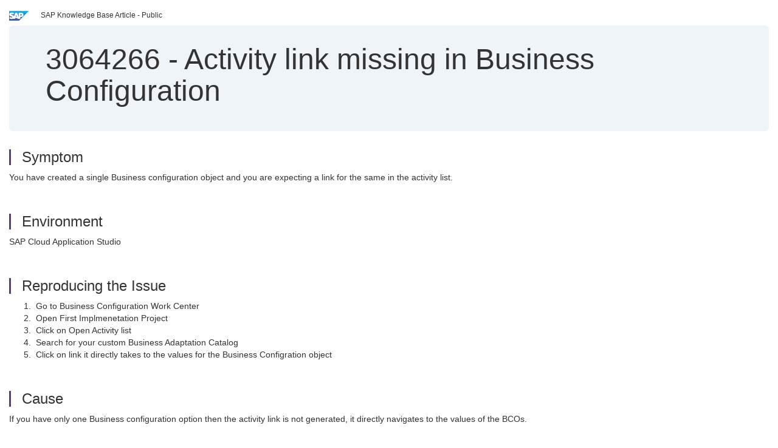

--- FILE ---
content_type: text/html; charset=utf-8
request_url: https://userapps.support.sap.com/sap/support/knowledge/en/3064266
body_size: 3815
content:
<?xml version="1.0" encoding="UTF-8" ?>
<!DOCTYPE html PUBLIC "-//W3C//DTD XHTML 1.0 Transitional//EN" "http://www.w3.org/TR/xhtml1/DTD/xhtml1-transitional.dtd">



<html xmlns="http://www.w3.org/1999/xhtml" lang="en">

<head>
    <title>3064266 - Activity&#x20;link&#x20;missing&#x20;in&#x20;Business&#x20;Configuration</title>

    <meta http-equiv="X-UA-Compatible" content="IE=edge" />
    <meta name="viewport" content="width=device-width, initial-scale=1.0" />
    <meta name="keywords" content="BC activity missing;Fine tuning link is missing;BC view is not generated; , KBA , AP-RC-BDS-BC , ByDesign Studio Business Configuration , Problem" />
    <meta name="component" content="AP-RC-BDS-BC" />
    <meta name="other_component" content="" />
    <meta name="description" content="You have created a single Business configuration object and you are expecting a link for the same in the activity list." />
    <meta name="robots" content="index, nofollow, noodp, noydir, noarchive" />
    <meta name="google" content="notranslate" />
    <meta name="updated_timestamp" content="2021-06-07 09:33:48"/>
    <meta name="sm_tech_ids" content="01200615320800000691,01200314690900000915,01200314690900001754,01200314690900002904,01200314690900004213,01200314690900005145,01200615320900001395,01200615320900005151,67837800100900008170,67837800100900008492,67837800100900008895,67838200100900006213,67838200100900006853,67838200100900007343,67838200100900007900,73554900100900000177,73554900100900000338,73554900100900000569,73554900100900001041,73554900100900001323,73554900100900001757,73554900100900002214,73554900100900002741,73555000100900000161,73555000100900000300,73555000100900000635,73555000100900000876,73555000100900001466,73555000100900001817,73555000100900002119,73555000100900002682,73554900100900004894,73554900100900006181,73554900100900007341,73555000100900003371,73555000100900004494,73555000100900005351,73555000100900006442,73554900100900003403,73554900100900004203,73554900100900006964,73554900100900007556,73555000100900004121,73555000100900005801,73554900100900003246,73554900100900003945,73554900100900005342,73554900100900005861,73554900100900006562,73554900100900008032,73554900100900008301,73554900100900008681,73554900100900008963,73554900100900009432,73554900100900009903,73554900100900010224,73555000100900004853,73555000100900006923,73555000100900007575,73555000100900008117,73555000100900008561,73555000100900008942,67837800100800004276,67837800100900006433,67837800100900008016,67837800100900008563,67837800100900008896,67838200100900005632,67838200100900006191,67838200100900006854,67838200100900007325,67838200100900007901,73554900100900000179,73554900100900000350,73554900100900000570,73554900100900001043,73554900100900001324,73554900100900001758,73554900100900002215,73554900100900002742,73555000100900000162,73555000100900000411,73555000100900000636,73555000100900000870,73555000100900001471,73555000100900001818,73555000100900002211,73555000100900002679,73554900100900005901,73554900100900008302,73555000100900003372,73555000100900005326,73554900100900003404,73554900100900004193,73554900100900004931,73554900100900006965,73555000100900004420,73555000100900006431,73555000100900008116,73555000100900008562,73555000100900008943,73554900100900003213,73554900100900003946,73554900100900005374,73554900100900006182,73554900100900006595,73554900100900007352,73554900100900007612,73554900100900008033,73554900100900008671,73554900100900008961,73554900100900009392,73554900100900009905,73554900100900010236,73555000100900004122,73555000100900004854,73555000100900005802,73555000100900006924,73555000100900007603"/>
    <meta http-equiv="cache-control" content="max-age=0" />
    <meta http-equiv="cache-control" content="no-cache" />
    <meta http-equiv="expires" content="0" />
    <meta http-equiv="expires" content="Tue, 01 Jan 1980 1:00:00 GMT" />
    <meta http-equiv="pragma" content="no-cache" />

    <link rel="canonical" href="https://userapps.support.sap.com/sap/support/knowledge/en/3064266" />
    <link rel="shortcut icon" href="/sap(====)/support/notes/service/favicon.ico" type="image/x-icon" />
    <link rel="stylesheet" href="/sap(====)/support/notes/service/main.css" />

    <style type="text/css" >
    
.mono{font-family:Lucida Console, Monaco, Courier new, monospace !important}.text-left{text-align:left !important}.table-responsive
tr>td:last-child>p{word-wrap:break-word;word-break:break-all}.rating-xxs{font-size:1em;display:inline}.rating-disabled .rating-input,.rating-disabled .rating-stars{cursor:auto}
a.nolink:link{color:black;text-decoration:none}a.nolink:active{color:black;text-decoration:none}a.nolink:visited{color:black;text-decoration:none}a.nolink:hover{color:black;text-decoration:none}.subheader{margin-bottom:0px}.anchor-hidden{margin-top:0px;ma
rgin-bottom:0px}.logo{margin-right:20px}.go-to{margin-right:5px}.section{border-left:3px solid
#563d7c;padding-left:18px;margin-top:50px}.section:first-of-type{margin-top:0px}.toc-header{font-weight:bold;margin-top:25px;margin-bottom:5px}.jumbotron{padding-top:5px;padding-bottom:5px;background-color:#eff4f9}.jumbotron
p{font-size:inherit;font-weight:inherit;margin-top:0px;margin-bottom:0px}.jumbotron h1,.jumbotron .h1{font-size:32px}@media screen and (min-width: 768px){.jumbotron{padding-top:30px;padding-bottom:30px}.jumbotron h1,.jumbotron
.h1{font-size:48px}}nav[data-toggle=toc]{top:30px;}nav[data-toggle=toc] .nav>li>a{font-size:100%}nav[data-toggle=toc] .nav .nav>li>a{font-size:95%}footer{margin-top:50px;text-align:center}@media (max-width: 468px){#print{display:none
!important}#side-panel{display:none !important}}@media (max-width: 768px){#show-panel{display:none !important}#hide-panel{display:none
!important}#top-link-block.affix-top{position:absolute;bottom:-82px;left:10px}#top-link-block.affix{position:fixed;bottom:80px;left:10px}nav.affix[data-toggle='toc']{position:static}nav[data-toggle='toc'] .nav .nav{display:block}}@media (min-width:
768px){h1:first-child{margin-top:0}}input[type=number]::-webkit-outer-spin-button,input[type=number]::-webkit-inner-spin-button{-webkit-appearance:none;margin:0}input[type=number]{-moz-appearance:textfield}.footer-obsolete{font-size:12px;position:absolute
;bottom:0;width:100%;height:60px;line-height:60px;background-color:#f5f5f5}a.footer-link:link,a.footer-link:visited{color:#000;display:inline-block;text-decoration:none}a.footer-link:hover,a.footer-link:active{color:#000;display:inline-block;text-decorati
on:underline}.footer-distributed{font-size:12px;background-color:#e9e9e9;box-shadow:0 1px 1px 0 rgba(0, 0, 0,
0.12);box-sizing:border-box;width:100%;text-align:left;padding-bottom:30px;padding-top:5px;padding-left:20px;padding-right:20px;margin-top:30px}.footer-distributed .footer-left,.footer-distributed .footer-center,.footer-distributed
.footer-right{display:inline-block;vertical-align:top}.footer-distributed .footer-left{padding-top:10px;width:33%}.footer-distributed h3{font-size:16px;font-weight:bold}.footer-distributed .footer-links-container{margin:20px 0
12px;padding:0}.footer-distributed .footer-center{padding-top:10px;width:33%;text-align:center}.footer-distributed .footer-right{padding-top:10px;width:33%;text-align:right}img.follow{width:24px;height:24px;max-width:24px}.footer-distributed
.footer-icons{}.footer-distributed .footer-icons a{margin-right:7px}@media (max-width: 880px){.footer-distributed .footer-left,.footer-distributed .footer-center,.footer-distributed
.footer-right{display:block;width:100%;margin-bottom:40px;text-align:center}.footer-distributed .footer-center i{margin-left:0}}
    </style>

    <script type="text/javascript" src="/sap(====)/support/notes/service/main.js"></script>

    <script type="text/javascript" >
    $(document).ready(function() {
    $( "img" ).not(".follow").not(".logo").addClass( "img-responsive" );
    });
    </script>

    
<script type="text/javascript" src="https://cdn.schemaapp.com/javascript/highlight.js"></script>
<script type="text/javascript" src="https://cdn.schemaapp.com/javascript/schemaFunctions.min.js"></script>
<script type="text/javascript" >schemaLoad("Acronym/Supportsap", "325UM-NQRHZ-P7T97-M5SY8");</script>

</head>

<body data-spy="scroll" data-target="#toc">
    <div class="container-fluid">
      <h2 data-toc-text="Title" id="Title" class="anchor-hidden"></h2>
      <div class="row">
        <div class="col-sm-6">
          <p class="subheader small text-left"><img class="logo" alt="SAP Logo" src="/sap(====)/support/notes/service/sap_logo.png" />SAP Knowledge Base Article - Public</p>
        </div>
      </div>
      <div class="jumbotron">
        <h1><span>3064266</span> <span>-</span> Activity&#x20;link&#x20;missing&#x20;in&#x20;Business&#x20;Configuration</h1>
      </div>
      <div id="content">
         <h2 data-toc-text="Description" class="anchor-hidden" id="Description"></h2>
         <h3 class="section" id="Symptom">Symptom</h3>
         <div style="font-size: 100.01%;">
            
<p>You have created a single Business configuration object and you are expecting a link for the same in the activity list.</p>

         </div>

<h3 class="section" id="Environment">Environment</h3>
<div style="font-size: 100.01%;">
   
<p>SAP Cloud Application Studio</p>

</div>


<h3 class="section" id="Reproducing">Reproducing the Issue</h3>
<div style="font-size: 100.01%;">
   
<ol>
<li>&#160;Go to Business Configuration Work Center</li>
<li>&#160;Open First Implmenetation Project</li>
<li>&#160;Click on Open Activity list</li>
<li>&#160;Search for your custom Business Adaptation Catalog</li>
<li>&#160;Click on link it directly takes to the values for the Business Configration object</li>
</ol>

</div>


<h3 class="section" id="Cause">Cause</h3>
<div style="font-size: 100.01%;">
   
<p>If you have only one Business configuration option then the activity link is not generated, it directly navigates to the values of the BCOs.</p>

</div>


<h3 class="section" id="Resolution">Resolution</h3>
<div style="font-size: 100.01%;">
   
<p>This is expected behaviour of the system. If you have multiple values then only the activity links are generated.</p>

</div>


<h3 class="section" id="SeeAlso">See Also</h3>
<div style="font-size: 100.01%;">
   
<p>For other scenarios you can also refer the below KBA:</p>
<div class="longtext">
<p><a target="_blank" href="https://apps.support.sap.com/sap/support/knowledge/public/E/2692866" title="2692866  - Unable to Find the Custom Fine Tuning Activity in the Implementation Project">2692866 - Unable to Find the Custom Fine Tuning Activity in the Implementation Project</a></p>
</div>

</div>


<h3 class="section" id="Keywords">Keywords</h3>
<div style="font-size: 100.01%;">
   <p> 
BC activity missing;Fine tuning link is missing;BC view is not generated; , KBA , AP-RC-BDS-BC , ByDesign Studio Business Configuration , Problem </p>
</div>


<h3 class="section" id="Product">Product</h3>
<div style="font-size: 100.01%;">
  SAP&#x20;Business&#x20;ByDesign&#x20;all&#x20;versions&#x20;&#x20;&#x3b;&#x20;SAP&#x20;Cloud&#x20;for&#x20;Customer&#x20;core&#x20;applications&#x20;all&#x20;versions&#x20;
</div>


  </div>
</div>


<div id="footer" class="footer-distributed">
  <div class="footer-left">
    <h3>Legal</h3>
    <p class="footer-links">
      <a class="footer-link" href="http://www.sap.com/corporate-en/about/legal/privacy.html">Privacy</a> |
      <a class="footer-link" href="https://support.sap.com/support-programs-services/about/terms-of-use.html">Terms&#x20;of&#x20;use</a> |
      <a class="footer-link" href="http://www.sap.com/corporate-en/about/legal/impressum.html">Legal&#x20;Disclosure</a> |
      <a class="footer-link" href="http://www.sap.com/corporate-en/about/legal/copyright/index.html">Copyright</a> |
      <a class="footer-link" href="http://www.sap.com/corporate-en/about/legal/copyright/index.html#trademark">Trademark</a>
    </p>
  </div>
  <div class="footer-center">
    <h3>Follow</h3>
    <div class="footer-icons">
      <a href="https://www.facebook.com/SAPDigitalBusinessServices" target="_blank"><img class="follow" alt="Facebook" src="/sap(====)/support/notes/service/facebook.svg"/></a>
      <a href="https://twitter.com/SAPSupportHelp" target="_blank"><img class="follow" alt="Twitter" src="/sap(====)/support/notes/service/twitter.svg"/></a>
      <a href="https://www.youtube.com/user/SAPSupportInfo" target="_blank"><img class="follow" alt="YouTube" src="/sap(====)/support/notes/service/youtube.svg"/></a>
      <a href="https://www.linkedin.com/groups/138840" target="_blank"><img class="follow" alt="LinkedIn" src="/sap(====)/support/notes/service/linkedin.svg"/></a>
      <a href="https://www.instagram.com/sap/" target="_blank"><img class="follow" alt="Instagram" src="/sap(====)/support/notes/service/instagram2.svg"/></a>
    </div>
  </div>
</div>

  </body>
</html>
<script type="text/javascript" language="JavaScript" id="SEC_SESSTOKEN" value="bYvuzVTOVP2YZds1gb0c8w=="   src="/sap/public/bc/ur/sap_secu.js"></script>